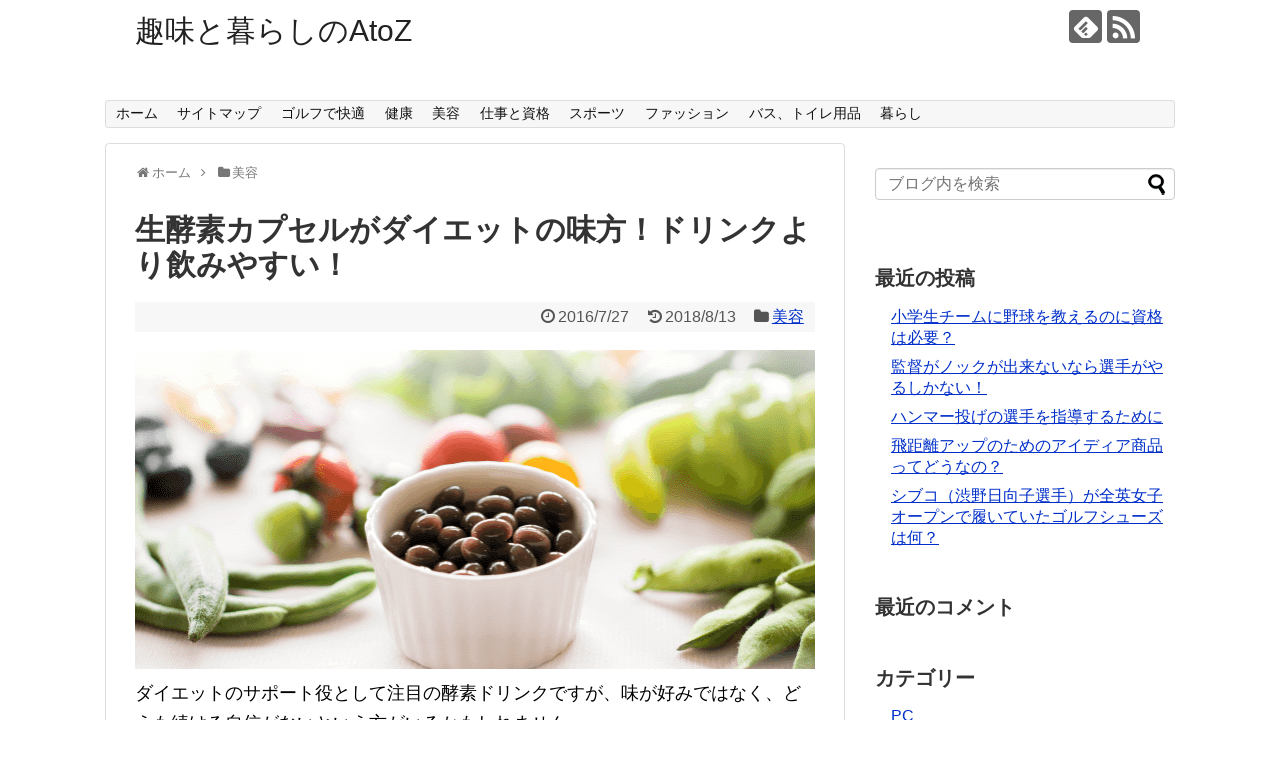

--- FILE ---
content_type: text/html; charset=UTF-8
request_url: https://www.oyakudachisunday.com/namakouso
body_size: 16632
content:
<!DOCTYPE html>
<html lang="ja">
<head>
<meta name="google-site-verification" content="GNnTN-tFSZ4KK8zKuMW5ofB1Ec2CrPV7aXbmDfcjxQk" />
<meta charset="UTF-8">
  <meta name="viewport" content="width=1280, maximum-scale=1, user-scalable=yes">
<link rel="alternate" type="application/rss+xml" title="趣味と暮らしのAtoZ RSS Feed" href="https://www.oyakudachisunday.com/feed" />
<link rel="pingback" href="https://www.oyakudachisunday.com/xmlrpc.php" />
<meta name="description" content="ダイエットのサポート役として注目の酵素ドリンクですが、味が好みではなく、どうも続ける自信がないという方がいるかもしれません。そんな方には、酵素入りのサプリメントに代える方法もあります。今回は、FABIUS（ファビウス）の「もっとすっきり生酵" />
<meta name="keywords" content="美容" />
<!-- OGP -->
<meta property="og:type" content="article">
<meta property="og:description" content="ダイエットのサポート役として注目の酵素ドリンクですが、味が好みではなく、どうも続ける自信がないという方がいるかもしれません。そんな方には、酵素入りのサプリメントに代える方法もあります。今回は、FABIUS（ファビウス）の「もっとすっきり生酵">
<meta property="og:title" content="生酵素カプセルがダイエットの味方！ドリンクより飲みやすい！">
<meta property="og:url" content="https://www.oyakudachisunday.com/namakouso">
<meta property="og:image" content="https://www.oyakudachisunday.com/wp-content/uploads/2017/11/namakouso-e1511942658228.png">
<meta property="og:site_name" content="趣味と暮らしのAtoZ">
<meta property="og:locale" content="ja_JP">
<!-- /OGP -->
<!-- Twitter Card -->
<meta name="twitter:card" content="summary">
<meta name="twitter:description" content="ダイエットのサポート役として注目の酵素ドリンクですが、味が好みではなく、どうも続ける自信がないという方がいるかもしれません。そんな方には、酵素入りのサプリメントに代える方法もあります。今回は、FABIUS（ファビウス）の「もっとすっきり生酵">
<meta name="twitter:title" content="生酵素カプセルがダイエットの味方！ドリンクより飲みやすい！">
<meta name="twitter:url" content="https://www.oyakudachisunday.com/namakouso">
<meta name="twitter:image" content="https://www.oyakudachisunday.com/wp-content/uploads/2017/11/namakouso-e1511942658228.png">
<meta name="twitter:domain" content="www.oyakudachisunday.com">
<!-- /Twitter Card -->



<script type="text/javascript" language="javascript">
    var vc_pid = "885727575";
</script><script type="text/javascript" src="//aml.valuecommerce.com/vcdal.js" async></script><title>生酵素カプセルがダイエットの味方！ドリンクより飲みやすい！</title>
<meta name='robots' content='max-image-preview:large' />
<script type="text/javascript" id="wpp-js" src="https://www.oyakudachisunday.com/wp-content/plugins/wordpress-popular-posts/assets/js/wpp.min.js?ver=7.1.0" data-sampling="0" data-sampling-rate="100" data-api-url="https://www.oyakudachisunday.com/wp-json/wordpress-popular-posts" data-post-id="126" data-token="898e629cfe" data-lang="0" data-debug="0"></script>
<link rel="alternate" type="application/rss+xml" title="趣味と暮らしのAtoZ &raquo; フィード" href="https://www.oyakudachisunday.com/feed" />
<link rel="alternate" type="application/rss+xml" title="趣味と暮らしのAtoZ &raquo; コメントフィード" href="https://www.oyakudachisunday.com/comments/feed" />
<link rel="alternate" type="application/rss+xml" title="趣味と暮らしのAtoZ &raquo; 生酵素カプセルがダイエットの味方！ドリンクより飲みやすい！ のコメントのフィード" href="https://www.oyakudachisunday.com/namakouso/feed" />
<script type="text/javascript">
/* <![CDATA[ */
window._wpemojiSettings = {"baseUrl":"https:\/\/s.w.org\/images\/core\/emoji\/15.0.3\/72x72\/","ext":".png","svgUrl":"https:\/\/s.w.org\/images\/core\/emoji\/15.0.3\/svg\/","svgExt":".svg","source":{"concatemoji":"https:\/\/www.oyakudachisunday.com\/wp-includes\/js\/wp-emoji-release.min.js?ver=6.6.4"}};
/*! This file is auto-generated */
!function(i,n){var o,s,e;function c(e){try{var t={supportTests:e,timestamp:(new Date).valueOf()};sessionStorage.setItem(o,JSON.stringify(t))}catch(e){}}function p(e,t,n){e.clearRect(0,0,e.canvas.width,e.canvas.height),e.fillText(t,0,0);var t=new Uint32Array(e.getImageData(0,0,e.canvas.width,e.canvas.height).data),r=(e.clearRect(0,0,e.canvas.width,e.canvas.height),e.fillText(n,0,0),new Uint32Array(e.getImageData(0,0,e.canvas.width,e.canvas.height).data));return t.every(function(e,t){return e===r[t]})}function u(e,t,n){switch(t){case"flag":return n(e,"\ud83c\udff3\ufe0f\u200d\u26a7\ufe0f","\ud83c\udff3\ufe0f\u200b\u26a7\ufe0f")?!1:!n(e,"\ud83c\uddfa\ud83c\uddf3","\ud83c\uddfa\u200b\ud83c\uddf3")&&!n(e,"\ud83c\udff4\udb40\udc67\udb40\udc62\udb40\udc65\udb40\udc6e\udb40\udc67\udb40\udc7f","\ud83c\udff4\u200b\udb40\udc67\u200b\udb40\udc62\u200b\udb40\udc65\u200b\udb40\udc6e\u200b\udb40\udc67\u200b\udb40\udc7f");case"emoji":return!n(e,"\ud83d\udc26\u200d\u2b1b","\ud83d\udc26\u200b\u2b1b")}return!1}function f(e,t,n){var r="undefined"!=typeof WorkerGlobalScope&&self instanceof WorkerGlobalScope?new OffscreenCanvas(300,150):i.createElement("canvas"),a=r.getContext("2d",{willReadFrequently:!0}),o=(a.textBaseline="top",a.font="600 32px Arial",{});return e.forEach(function(e){o[e]=t(a,e,n)}),o}function t(e){var t=i.createElement("script");t.src=e,t.defer=!0,i.head.appendChild(t)}"undefined"!=typeof Promise&&(o="wpEmojiSettingsSupports",s=["flag","emoji"],n.supports={everything:!0,everythingExceptFlag:!0},e=new Promise(function(e){i.addEventListener("DOMContentLoaded",e,{once:!0})}),new Promise(function(t){var n=function(){try{var e=JSON.parse(sessionStorage.getItem(o));if("object"==typeof e&&"number"==typeof e.timestamp&&(new Date).valueOf()<e.timestamp+604800&&"object"==typeof e.supportTests)return e.supportTests}catch(e){}return null}();if(!n){if("undefined"!=typeof Worker&&"undefined"!=typeof OffscreenCanvas&&"undefined"!=typeof URL&&URL.createObjectURL&&"undefined"!=typeof Blob)try{var e="postMessage("+f.toString()+"("+[JSON.stringify(s),u.toString(),p.toString()].join(",")+"));",r=new Blob([e],{type:"text/javascript"}),a=new Worker(URL.createObjectURL(r),{name:"wpTestEmojiSupports"});return void(a.onmessage=function(e){c(n=e.data),a.terminate(),t(n)})}catch(e){}c(n=f(s,u,p))}t(n)}).then(function(e){for(var t in e)n.supports[t]=e[t],n.supports.everything=n.supports.everything&&n.supports[t],"flag"!==t&&(n.supports.everythingExceptFlag=n.supports.everythingExceptFlag&&n.supports[t]);n.supports.everythingExceptFlag=n.supports.everythingExceptFlag&&!n.supports.flag,n.DOMReady=!1,n.readyCallback=function(){n.DOMReady=!0}}).then(function(){return e}).then(function(){var e;n.supports.everything||(n.readyCallback(),(e=n.source||{}).concatemoji?t(e.concatemoji):e.wpemoji&&e.twemoji&&(t(e.twemoji),t(e.wpemoji)))}))}((window,document),window._wpemojiSettings);
/* ]]> */
</script>
<link rel='stylesheet' id='simplicity-style-css' href='https://www.oyakudachisunday.com/wp-content/themes/simplicity2/style.css?ver=6.6.4&#038;fver=20200302121656' type='text/css' media='all' />
<link rel='stylesheet' id='responsive-style-css' href='https://www.oyakudachisunday.com/wp-content/themes/simplicity2/css/responsive-pc.css?ver=6.6.4&#038;fver=20200302121656' type='text/css' media='all' />
<link rel='stylesheet' id='font-awesome-style-css' href='https://www.oyakudachisunday.com/wp-content/themes/simplicity2/webfonts/css/font-awesome.min.css?ver=6.6.4&#038;fver=20200302121656' type='text/css' media='all' />
<link rel='stylesheet' id='icomoon-style-css' href='https://www.oyakudachisunday.com/wp-content/themes/simplicity2/webfonts/icomoon/style.css?ver=6.6.4&#038;fver=20200302121656' type='text/css' media='all' />
<link rel='stylesheet' id='extension-style-css' href='https://www.oyakudachisunday.com/wp-content/themes/simplicity2/css/extension.css?ver=6.6.4&#038;fver=20200302121656' type='text/css' media='all' />
<style id='extension-style-inline-css' type='text/css'>
a{color:#002fc9}.article{font-size:18px} .blog-card-wide{width:calc(100% - 40px);margin:20px}@media screen and (max-width:639px){.article br{display:block}}
</style>
<link rel='stylesheet' id='child-style-css' href='https://www.oyakudachisunday.com/wp-content/themes/simplicity2-child/style.css?ver=6.6.4&#038;fver=20160531115848' type='text/css' media='all' />
<link rel='stylesheet' id='print-style-css' href='https://www.oyakudachisunday.com/wp-content/themes/simplicity2/css/print.css?ver=6.6.4&#038;fver=20200302121656' type='text/css' media='print' />
<link rel='stylesheet' id='sns-twitter-type-style-css' href='https://www.oyakudachisunday.com/wp-content/themes/simplicity2/css/sns-twitter-type.css?ver=6.6.4&#038;fver=20200302121656' type='text/css' media='all' />
<style id='wp-emoji-styles-inline-css' type='text/css'>

	img.wp-smiley, img.emoji {
		display: inline !important;
		border: none !important;
		box-shadow: none !important;
		height: 1em !important;
		width: 1em !important;
		margin: 0 0.07em !important;
		vertical-align: -0.1em !important;
		background: none !important;
		padding: 0 !important;
	}
</style>
<link rel='stylesheet' id='wp-block-library-css' href='https://www.oyakudachisunday.com/wp-includes/css/dist/block-library/style.min.css?ver=6.6.4' type='text/css' media='all' />
<style id='classic-theme-styles-inline-css' type='text/css'>
/*! This file is auto-generated */
.wp-block-button__link{color:#fff;background-color:#32373c;border-radius:9999px;box-shadow:none;text-decoration:none;padding:calc(.667em + 2px) calc(1.333em + 2px);font-size:1.125em}.wp-block-file__button{background:#32373c;color:#fff;text-decoration:none}
</style>
<style id='global-styles-inline-css' type='text/css'>
:root{--wp--preset--aspect-ratio--square: 1;--wp--preset--aspect-ratio--4-3: 4/3;--wp--preset--aspect-ratio--3-4: 3/4;--wp--preset--aspect-ratio--3-2: 3/2;--wp--preset--aspect-ratio--2-3: 2/3;--wp--preset--aspect-ratio--16-9: 16/9;--wp--preset--aspect-ratio--9-16: 9/16;--wp--preset--color--black: #000000;--wp--preset--color--cyan-bluish-gray: #abb8c3;--wp--preset--color--white: #ffffff;--wp--preset--color--pale-pink: #f78da7;--wp--preset--color--vivid-red: #cf2e2e;--wp--preset--color--luminous-vivid-orange: #ff6900;--wp--preset--color--luminous-vivid-amber: #fcb900;--wp--preset--color--light-green-cyan: #7bdcb5;--wp--preset--color--vivid-green-cyan: #00d084;--wp--preset--color--pale-cyan-blue: #8ed1fc;--wp--preset--color--vivid-cyan-blue: #0693e3;--wp--preset--color--vivid-purple: #9b51e0;--wp--preset--gradient--vivid-cyan-blue-to-vivid-purple: linear-gradient(135deg,rgba(6,147,227,1) 0%,rgb(155,81,224) 100%);--wp--preset--gradient--light-green-cyan-to-vivid-green-cyan: linear-gradient(135deg,rgb(122,220,180) 0%,rgb(0,208,130) 100%);--wp--preset--gradient--luminous-vivid-amber-to-luminous-vivid-orange: linear-gradient(135deg,rgba(252,185,0,1) 0%,rgba(255,105,0,1) 100%);--wp--preset--gradient--luminous-vivid-orange-to-vivid-red: linear-gradient(135deg,rgba(255,105,0,1) 0%,rgb(207,46,46) 100%);--wp--preset--gradient--very-light-gray-to-cyan-bluish-gray: linear-gradient(135deg,rgb(238,238,238) 0%,rgb(169,184,195) 100%);--wp--preset--gradient--cool-to-warm-spectrum: linear-gradient(135deg,rgb(74,234,220) 0%,rgb(151,120,209) 20%,rgb(207,42,186) 40%,rgb(238,44,130) 60%,rgb(251,105,98) 80%,rgb(254,248,76) 100%);--wp--preset--gradient--blush-light-purple: linear-gradient(135deg,rgb(255,206,236) 0%,rgb(152,150,240) 100%);--wp--preset--gradient--blush-bordeaux: linear-gradient(135deg,rgb(254,205,165) 0%,rgb(254,45,45) 50%,rgb(107,0,62) 100%);--wp--preset--gradient--luminous-dusk: linear-gradient(135deg,rgb(255,203,112) 0%,rgb(199,81,192) 50%,rgb(65,88,208) 100%);--wp--preset--gradient--pale-ocean: linear-gradient(135deg,rgb(255,245,203) 0%,rgb(182,227,212) 50%,rgb(51,167,181) 100%);--wp--preset--gradient--electric-grass: linear-gradient(135deg,rgb(202,248,128) 0%,rgb(113,206,126) 100%);--wp--preset--gradient--midnight: linear-gradient(135deg,rgb(2,3,129) 0%,rgb(40,116,252) 100%);--wp--preset--font-size--small: 13px;--wp--preset--font-size--medium: 20px;--wp--preset--font-size--large: 36px;--wp--preset--font-size--x-large: 42px;--wp--preset--spacing--20: 0.44rem;--wp--preset--spacing--30: 0.67rem;--wp--preset--spacing--40: 1rem;--wp--preset--spacing--50: 1.5rem;--wp--preset--spacing--60: 2.25rem;--wp--preset--spacing--70: 3.38rem;--wp--preset--spacing--80: 5.06rem;--wp--preset--shadow--natural: 6px 6px 9px rgba(0, 0, 0, 0.2);--wp--preset--shadow--deep: 12px 12px 50px rgba(0, 0, 0, 0.4);--wp--preset--shadow--sharp: 6px 6px 0px rgba(0, 0, 0, 0.2);--wp--preset--shadow--outlined: 6px 6px 0px -3px rgba(255, 255, 255, 1), 6px 6px rgba(0, 0, 0, 1);--wp--preset--shadow--crisp: 6px 6px 0px rgba(0, 0, 0, 1);}:where(.is-layout-flex){gap: 0.5em;}:where(.is-layout-grid){gap: 0.5em;}body .is-layout-flex{display: flex;}.is-layout-flex{flex-wrap: wrap;align-items: center;}.is-layout-flex > :is(*, div){margin: 0;}body .is-layout-grid{display: grid;}.is-layout-grid > :is(*, div){margin: 0;}:where(.wp-block-columns.is-layout-flex){gap: 2em;}:where(.wp-block-columns.is-layout-grid){gap: 2em;}:where(.wp-block-post-template.is-layout-flex){gap: 1.25em;}:where(.wp-block-post-template.is-layout-grid){gap: 1.25em;}.has-black-color{color: var(--wp--preset--color--black) !important;}.has-cyan-bluish-gray-color{color: var(--wp--preset--color--cyan-bluish-gray) !important;}.has-white-color{color: var(--wp--preset--color--white) !important;}.has-pale-pink-color{color: var(--wp--preset--color--pale-pink) !important;}.has-vivid-red-color{color: var(--wp--preset--color--vivid-red) !important;}.has-luminous-vivid-orange-color{color: var(--wp--preset--color--luminous-vivid-orange) !important;}.has-luminous-vivid-amber-color{color: var(--wp--preset--color--luminous-vivid-amber) !important;}.has-light-green-cyan-color{color: var(--wp--preset--color--light-green-cyan) !important;}.has-vivid-green-cyan-color{color: var(--wp--preset--color--vivid-green-cyan) !important;}.has-pale-cyan-blue-color{color: var(--wp--preset--color--pale-cyan-blue) !important;}.has-vivid-cyan-blue-color{color: var(--wp--preset--color--vivid-cyan-blue) !important;}.has-vivid-purple-color{color: var(--wp--preset--color--vivid-purple) !important;}.has-black-background-color{background-color: var(--wp--preset--color--black) !important;}.has-cyan-bluish-gray-background-color{background-color: var(--wp--preset--color--cyan-bluish-gray) !important;}.has-white-background-color{background-color: var(--wp--preset--color--white) !important;}.has-pale-pink-background-color{background-color: var(--wp--preset--color--pale-pink) !important;}.has-vivid-red-background-color{background-color: var(--wp--preset--color--vivid-red) !important;}.has-luminous-vivid-orange-background-color{background-color: var(--wp--preset--color--luminous-vivid-orange) !important;}.has-luminous-vivid-amber-background-color{background-color: var(--wp--preset--color--luminous-vivid-amber) !important;}.has-light-green-cyan-background-color{background-color: var(--wp--preset--color--light-green-cyan) !important;}.has-vivid-green-cyan-background-color{background-color: var(--wp--preset--color--vivid-green-cyan) !important;}.has-pale-cyan-blue-background-color{background-color: var(--wp--preset--color--pale-cyan-blue) !important;}.has-vivid-cyan-blue-background-color{background-color: var(--wp--preset--color--vivid-cyan-blue) !important;}.has-vivid-purple-background-color{background-color: var(--wp--preset--color--vivid-purple) !important;}.has-black-border-color{border-color: var(--wp--preset--color--black) !important;}.has-cyan-bluish-gray-border-color{border-color: var(--wp--preset--color--cyan-bluish-gray) !important;}.has-white-border-color{border-color: var(--wp--preset--color--white) !important;}.has-pale-pink-border-color{border-color: var(--wp--preset--color--pale-pink) !important;}.has-vivid-red-border-color{border-color: var(--wp--preset--color--vivid-red) !important;}.has-luminous-vivid-orange-border-color{border-color: var(--wp--preset--color--luminous-vivid-orange) !important;}.has-luminous-vivid-amber-border-color{border-color: var(--wp--preset--color--luminous-vivid-amber) !important;}.has-light-green-cyan-border-color{border-color: var(--wp--preset--color--light-green-cyan) !important;}.has-vivid-green-cyan-border-color{border-color: var(--wp--preset--color--vivid-green-cyan) !important;}.has-pale-cyan-blue-border-color{border-color: var(--wp--preset--color--pale-cyan-blue) !important;}.has-vivid-cyan-blue-border-color{border-color: var(--wp--preset--color--vivid-cyan-blue) !important;}.has-vivid-purple-border-color{border-color: var(--wp--preset--color--vivid-purple) !important;}.has-vivid-cyan-blue-to-vivid-purple-gradient-background{background: var(--wp--preset--gradient--vivid-cyan-blue-to-vivid-purple) !important;}.has-light-green-cyan-to-vivid-green-cyan-gradient-background{background: var(--wp--preset--gradient--light-green-cyan-to-vivid-green-cyan) !important;}.has-luminous-vivid-amber-to-luminous-vivid-orange-gradient-background{background: var(--wp--preset--gradient--luminous-vivid-amber-to-luminous-vivid-orange) !important;}.has-luminous-vivid-orange-to-vivid-red-gradient-background{background: var(--wp--preset--gradient--luminous-vivid-orange-to-vivid-red) !important;}.has-very-light-gray-to-cyan-bluish-gray-gradient-background{background: var(--wp--preset--gradient--very-light-gray-to-cyan-bluish-gray) !important;}.has-cool-to-warm-spectrum-gradient-background{background: var(--wp--preset--gradient--cool-to-warm-spectrum) !important;}.has-blush-light-purple-gradient-background{background: var(--wp--preset--gradient--blush-light-purple) !important;}.has-blush-bordeaux-gradient-background{background: var(--wp--preset--gradient--blush-bordeaux) !important;}.has-luminous-dusk-gradient-background{background: var(--wp--preset--gradient--luminous-dusk) !important;}.has-pale-ocean-gradient-background{background: var(--wp--preset--gradient--pale-ocean) !important;}.has-electric-grass-gradient-background{background: var(--wp--preset--gradient--electric-grass) !important;}.has-midnight-gradient-background{background: var(--wp--preset--gradient--midnight) !important;}.has-small-font-size{font-size: var(--wp--preset--font-size--small) !important;}.has-medium-font-size{font-size: var(--wp--preset--font-size--medium) !important;}.has-large-font-size{font-size: var(--wp--preset--font-size--large) !important;}.has-x-large-font-size{font-size: var(--wp--preset--font-size--x-large) !important;}
:where(.wp-block-post-template.is-layout-flex){gap: 1.25em;}:where(.wp-block-post-template.is-layout-grid){gap: 1.25em;}
:where(.wp-block-columns.is-layout-flex){gap: 2em;}:where(.wp-block-columns.is-layout-grid){gap: 2em;}
:root :where(.wp-block-pullquote){font-size: 1.5em;line-height: 1.6;}
</style>
<link rel='stylesheet' id='toc-screen-css' href='https://www.oyakudachisunday.com/wp-content/plugins/table-of-contents-plus/screen.min.css?ver=2408&#038;fver=20241006120456' type='text/css' media='all' />
<link rel='stylesheet' id='wordpress-popular-posts-css-css' href='https://www.oyakudachisunday.com/wp-content/plugins/wordpress-popular-posts/assets/css/wpp.css?ver=7.1.0&#038;fver=20241006120457' type='text/css' media='all' />
<script type="text/javascript" src="https://www.oyakudachisunday.com/wp-includes/js/jquery/jquery.min.js?ver=3.7.1" id="jquery-core-js"></script>
<script type="text/javascript" src="https://www.oyakudachisunday.com/wp-includes/js/jquery/jquery-migrate.min.js?ver=3.4.1" id="jquery-migrate-js"></script>
<link rel="canonical" href="https://www.oyakudachisunday.com/namakouso" />
<link rel='shortlink' href='https://www.oyakudachisunday.com/?p=126' />
<link rel="alternate" title="oEmbed (JSON)" type="application/json+oembed" href="https://www.oyakudachisunday.com/wp-json/oembed/1.0/embed?url=https%3A%2F%2Fwww.oyakudachisunday.com%2Fnamakouso" />
<link rel="alternate" title="oEmbed (XML)" type="text/xml+oembed" href="https://www.oyakudachisunday.com/wp-json/oembed/1.0/embed?url=https%3A%2F%2Fwww.oyakudachisunday.com%2Fnamakouso&#038;format=xml" />
            <style id="wpp-loading-animation-styles">@-webkit-keyframes bgslide{from{background-position-x:0}to{background-position-x:-200%}}@keyframes bgslide{from{background-position-x:0}to{background-position-x:-200%}}.wpp-widget-block-placeholder,.wpp-shortcode-placeholder{margin:0 auto;width:60px;height:3px;background:#dd3737;background:linear-gradient(90deg,#dd3737 0%,#571313 10%,#dd3737 100%);background-size:200% auto;border-radius:3px;-webkit-animation:bgslide 1s infinite linear;animation:bgslide 1s infinite linear}</style>
            <style type="text/css">.recentcomments a{display:inline !important;padding:0 !important;margin:0 !important;}</style><!-- Google Analytics -->
<script>
  (function(i,s,o,g,r,a,m){i['GoogleAnalyticsObject']=r;i[r]=i[r]||function(){
  (i[r].q=i[r].q||[]).push(arguments)},i[r].l=1*new Date();a=s.createElement(o),
  m=s.getElementsByTagName(o)[0];a.async=1;a.src=g;m.parentNode.insertBefore(a,m)
  })(window,document,'script','//www.google-analytics.com/analytics.js','ga');

  ga('create', 'UA-56550642-13', 'auto');
    ga('require', 'displayfeatures');
    ga('send', 'pageview');
</script>
<!-- /Google Analytics -->
		<style type="text/css" id="wp-custom-css">
			/* リストの行間調整 */
.article li {
    margin-top: 0.5em;
    margin-bottom: 0.5em;
}

/*=================================================================================
 カエレバ・ヨメレバ・トマレバ
=================================================================================*/
 
.cstmreba {
 width:98%;
 height:auto;
 margin:36px auto;
 font-family:'Lucida Grande','Hiragino Kaku Gothic ProN',Helvetica, Meiryo, sans-serif;
 line-height: 1.5;
 word-wrap: break-word;
 box-sizing: border-box;
 display: block;
}
.cstmreba a {
 transition: 0.8s ;
 color:#285EFF; /* テキストリンクカラー */
}
.cstmreba a:hover {
 color:#FFCA28; /* テキストリンクカラー(マウスオーバー時) */
}
.cstmreba .booklink-box,
.cstmreba .kaerebalink-box,
.cstmreba .tomarebalink-box {
 width: 100%;
 background-color: #fafafa; /* 全体の背景カラー */
 overflow: hidden;
 border-radius: 0px;
 box-sizing: border-box;
 padding: 12px 8px;
 box-shadow: 0px 2px 5px 0 rgba(0,0,0,.26);
}
/* サムネイル画像ボックス */
.cstmreba .booklink-image,
.cstmreba .kaerebalink-image,
.cstmreba .tomarebalink-image {
 width:150px;
 float:left;
 margin:0 14px 0 0;
 text-align: center;
 background: #fff;
}
.cstmreba .booklink-image a,
.cstmreba .kaerebalink-image a,
.cstmreba .tomarebalink-image a {
 width:100%;
 display:block;
}
.cstmreba .booklink-image a img,
.cstmreba .kaerebalink-image a img,
.cstmreba .tomarebalink-image a img {
 margin:0 ;
 padding: 0;
 text-align:center;
 background: #fff;
}
.cstmreba .booklink-info,.cstmreba .kaerebalink-info,.cstmreba .tomarebalink-info {
 overflow:hidden;
 line-height:170%;
 color: #333;
}
/* infoボックス内リンク下線非表示 */
.cstmreba .booklink-info a,
.cstmreba .kaerebalink-info a,
.cstmreba .tomarebalink-info a {
 text-decoration: none;
}
/* 作品・商品・ホテル名 リンク */
.cstmreba .booklink-name>a,
.cstmreba .kaerebalink-name>a,
.cstmreba .tomarebalink-name>a {
 border-bottom: 1px solid ;
 font-size:16px;
}
/* タイトル下にPタグ自動挿入された際の余白を小さく */
.cstmreba .kaerebalink-name p,
.cstmreba .booklink-name p,
.cstmreba .tomarebalink-name p {
    margin: 0;
}
/* powered by */
.cstmreba .booklink-powered-date,
.cstmreba .kaerebalink-powered-date,
.cstmreba .tomarebalink-powered-date {
 font-size:10px;
 line-height:150%;
}
.cstmreba .booklink-powered-date a,
.cstmreba .kaerebalink-powered-date a,
.cstmreba .tomarebalink-powered-date a {
 color:#333;
 border-bottom: none ;
}
.cstmreba .booklink-powered-date a:hover,
.cstmreba .kaerebalink-powered-date a:hover,
.cstmreba .tomarebalink-powered-date a:hover {
 color:#333;
 border-bottom: 1px solid #333 ;
}
/* 著者・住所 */
.cstmreba .booklink-detail,.cstmreba .kaerebalink-detail,.cstmreba .tomarebalink-address {
 font-size:12px;
}
.cstmreba .kaerebalink-link1 div img,.cstmreba .booklink-link2 div img,.cstmreba .tomarebalink-link1 div img {
 display:none !important;
}
.cstmreba .kaerebalink-link1, .cstmreba .booklink-link2,.cstmreba .tomarebalink-link1 {
 display: inline-block;
 width: 100%;
 margin-top: 5px;
}
.cstmreba .booklink-link2>div,
.cstmreba .kaerebalink-link1>div,
.cstmreba .tomarebalink-link1>div {
 float:left;
 width:24%;
 min-width:128px;
 margin:0.5%;
}
/***** ボタンデザインここから ******/
.cstmreba .booklink-link2 a,
.cstmreba .kaerebalink-link1 a,
.cstmreba .tomarebalink-link1 a {
 width: 100%;
 display: inline-block;
 text-align: center;
 box-sizing: border-box;
 margin: 1px 0;
 padding:3% 0.5%;
 border-radius: 8px;
 font-size: 13px;
 font-weight: bold;
 line-height: 180%;
 color: #fff;
 box-shadow: 0px 2px 4px 0 rgba(0,0,0,.26);
}
/* トマレバ */
.cstmreba .tomarebalink-link1 .shoplinkrakuten a {background: #76ae25; border: 2px solid #76ae25; }/* 楽天トラベル */
.cstmreba .tomarebalink-link1 .shoplinkjalan a { background: #ff7a15; border: 2px solid #ff7a15;}/* じゃらん */
.cstmreba .tomarebalink-link1 .shoplinkjtb a { background: #c81528; border: 2px solid #c81528;}/* JTB */
.cstmreba .tomarebalink-link1 .shoplinkknt a { background: #0b499d; border: 2px solid #0b499d;}/* KNT */
.cstmreba .tomarebalink-link1 .shoplinkikyu a { background: #bf9500; border: 2px solid #bf9500;}/* 一休 */
.cstmreba .tomarebalink-link1 .shoplinkrurubu a { background: #000066; border: 2px solid #000066;}/* るるぶ */
.cstmreba .tomarebalink-link1 .shoplinkyahoo a { background: #ff0033; border: 2px solid #ff0033;}/* Yahoo!トラベル */
.cstmreba .tomarebalink-link1 .shoplinkhis a { background: #004bb0; border: 2px solid #004bb0;}/*** HIS ***/
/* カエレバ */
.cstmreba .kaerebalink-link1 .shoplinkyahoo a {background:#ff0033; border:2px solid #ff0033; letter-spacing:normal;} /* Yahoo!ショッピング */
.cstmreba .kaerebalink-link1 .shoplinkbellemaison a { background:#84be24 ; border: 2px solid #84be24;} /* ベルメゾン */
.cstmreba .kaerebalink-link1 .shoplinkcecile a { background:#8d124b; border: 2px solid #8d124b;} /* セシール */
.cstmreba .kaerebalink-link1 .shoplinkkakakucom a {background:#314995; border: 2px solid #314995;} /* 価格コム */
/* ヨメレバ */
.cstmreba .booklink-link2 .shoplinkkindle a { background:#007dcd; border: 2px solid #007dcd;} /* Kindle */
.cstmreba .booklink-link2 .shoplinkrakukobo a { background:#bf0000; border: 2px solid #bf0000;} /* 楽天kobo */
.cstmreba .booklink-link2  .shoplinkbk1 a { background:#0085cd; border: 2px solid #0085cd;} /* honto */
.cstmreba .booklink-link2 .shoplinkehon a { background:#2a2c6d; border: 2px solid #2a2c6d;} /* ehon */
.cstmreba .booklink-link2 .shoplinkkino a { background:#003e92; border: 2px solid #003e92;} /* 紀伊國屋書店 */
.cstmreba .booklink-link2 .shoplinktoshokan a { background:#333333; border: 2px solid #333333;} /* 図書館 */
.cstmreba .booklink-link2 
.shoplinkebj a { background:#333333; border: 2px solid #333333;}  /* ebookjapan */
/* カエレバ・ヨメレバ共通 */
.cstmreba .kaerebalink-link1 .shoplinkamazon a,
.cstmreba .booklink-link2 .shoplinkamazon a {
 background:#FF9901;
 border: 2px solid #ff9901;
} /* Amazon */
.cstmreba .kaerebalink-link1 .shoplinkrakuten a,
.cstmreba .booklink-link2 .shoplinkrakuten a {
 background: #bf0000;
 border: 2px solid #bf0000;
} /* 楽天 */
.cstmreba .kaerebalink-link1 .shoplinkseven a,
.cstmreba .booklink-link2 .shoplinkseven a {
 background:#225496;
 border: 2px solid #225496;
} /* 7net */

/****** ボタンカラー ここまで *****/
 
/***** ボタンデザイン　マウスオーバー時ここから *****/
.cstmreba .booklink-link2 a:hover,
.cstmreba .kaerebalink-link1 a:hover,
.cstmreba .tomarebalink-link1 a:hover {
 background: #fff;
}
/* トマレバ */
.cstmreba .tomarebalink-link1 .shoplinkrakuten a:hover { color: #76ae25; }/* 楽天トラベル */
.cstmreba .tomarebalink-link1 .shoplinkjalan a:hover { color: #ff7a15; }/* じゃらん */
.cstmreba .tomarebalink-link1 .shoplinkjtb a:hover { color: #c81528; }/* JTB */
.cstmreba .tomarebalink-link1 .shoplinkknt a:hover { color: #0b499d; }/* KNT */
.cstmreba .tomarebalink-link1 .shoplinkikyu a:hover { color: #bf9500; }/* 一休 */
.cstmreba .tomarebalink-link1 .shoplinkrurubu a:hover { color: #000066; }/* るるぶ */
.cstmreba .tomarebalink-link1 .shoplinkyahoo a:hover { color: #ff0033; }/* Yahoo!トラベル */
.cstmreba .tomarebalink-link1 .shoplinkhis a:hover { color: #004bb0; }/*** HIS ***/
/* カエレバ */
.cstmreba .kaerebalink-link1 .shoplinkyahoo a:hover {color:#ff0033;} /* Yahoo!ショッピング */
.cstmreba .kaerebalink-link1 .shoplinkbellemaison a:hover { color:#84be24 ; } /* ベルメゾン */
.cstmreba .kaerebalink-link1 .shoplinkcecile a:hover { color:#8d124b; } /* セシール */
.cstmreba .kaerebalink-link1 .shoplinkkakakucom a:hover {color:#314995;} /* 価格コム */
/* ヨメレバ */
.cstmreba .booklink-link2 .shoplinkkindle a:hover { color:#007dcd;} /* Kindle */
.cstmreba .booklink-link2 .shoplinkrakukobo a:hover { color:#bf0000; } /* 楽天kobo */
.cstmreba .booklink-link2 .shoplinkbk1 a:hover { color:#0085cd; } /* honto */
.cstmreba .booklink-link2 .shoplinkehon a:hover { color:#2a2c6d; } /* ehon */
.cstmreba .booklink-link2 .shoplinkkino a:hover { color:#003e92; } /* 紀伊國屋書店 */
.cstmreba .booklink-link2 .shoplinktoshokan a:hover { color:#333333; } /* 図書館 */
.cstmreba .booklink-link2 
.shoplinkebj a:hover { color:#333333; } /* ebookjapan */
/* カエレバ・ヨメレバ共通 */
.cstmreba .kaerebalink-link1 .shoplinkamazon a:hover,
.cstmreba .booklink-link2 .shoplinkamazon a:hover {
 color:#FF9901; } /* Amazon */
.cstmreba .kaerebalink-link1 .shoplinkrakuten a:hover,
.cstmreba .booklink-link2 .shoplinkrakuten a:hover {
 color: #bf0000; } /* 楽天 */
.cstmreba .kaerebalink-link1 .shoplinkseven a:hover,
.cstmreba .booklink-link2 .shoplinkseven a:hover {
 color:#225496;} /* 7net */
/***** ボタンデザイン　マウスオーバー時ここまで *****/
.cstmreba .booklink-footer {
 clear:both;
}
 
/*****  解像度768px以下のスタイル *****/
@media screen and (max-width:768px){
 .cstmreba .booklink-image,
 .cstmreba .kaerebalink-image,
 .cstmreba .tomarebalink-image {
 width:100%;
 float:none;
 }
 .cstmreba .booklink-link2>div,
 .cstmreba .kaerebalink-link1>div,
 .cstmreba .tomarebalink-link1>div {
 width: 32.33%;
 margin: 0.5%;
 }
 .cstmreba .booklink-info,
 .cstmreba .kaerebalink-info,
 .cstmreba .tomarebalink-info {
   text-align:center;
   padding-bottom: 1px;
 }
}
 
/*****  解像度480px以下のスタイル *****/
@media screen and (max-width:480px){
 .cstmreba .booklink-link2>div,
 .cstmreba .kaerebalink-link1>div,
 .cstmreba .tomarebalink-link1>div {
 width: 49%;
 margin: 0.5%;
 }
}		</style>
		</head>
  <body class="post-template-default single single-post postid-126 single-format-standard categoryid-9" itemscope itemtype="https://schema.org/WebPage">
    <div id="container">

      <!-- header -->
      <header itemscope itemtype="https://schema.org/WPHeader">
        <div id="header" class="clearfix">
          <div id="header-in">

                        <div id="h-top">
              <!-- モバイルメニュー表示用のボタン -->
<div id="mobile-menu">
  <a id="mobile-menu-toggle" href="#"><span class="fa fa-bars fa-2x"></span></a>
</div>

              <div class="alignleft top-title-catchphrase">
                <!-- サイトのタイトル -->
<p id="site-title" itemscope itemtype="https://schema.org/Organization">
  <a href="https://www.oyakudachisunday.com/">趣味と暮らしのAtoZ</a></p>
<!-- サイトの概要 -->
<p id="site-description">
  </p>
              </div>

              <div class="alignright top-sns-follows">
                                <!-- SNSページ -->
<div class="sns-pages">
<p class="sns-follow-msg">フォローする</p>
<ul class="snsp">
<li class="feedly-page"><a href="//feedly.com/i/discover/sources/search/feed/https%3A%2F%2Fwww.oyakudachisunday.com" target="blank" title="feedlyで更新情報を購読" rel="nofollow"><span class="icon-feedly-logo"></span></a></li><li class="rss-page"><a href="https://www.oyakudachisunday.com/feed" target="_blank" title="RSSで更新情報をフォロー" rel="nofollow"><span class="icon-rss-logo"></span></a></li>  </ul>
</div>
                              </div>

            </div><!-- /#h-top -->
          </div><!-- /#header-in -->
        </div><!-- /#header -->
      </header>

      <!-- Navigation -->
<nav itemscope itemtype="https://schema.org/SiteNavigationElement">
  <div id="navi">
      	<div id="navi-in">
      <div class="menu-%e3%82%b5%e3%82%a4%e3%83%88%e3%83%9e%e3%83%83%e3%83%97-container"><ul id="menu-%e3%82%b5%e3%82%a4%e3%83%88%e3%83%9e%e3%83%83%e3%83%97" class="menu"><li id="menu-item-907" class="menu-item menu-item-type-custom menu-item-object-custom menu-item-home menu-item-907"><a href="https://www.oyakudachisunday.com/">ホーム</a></li>
<li id="menu-item-908" class="menu-item menu-item-type-post_type menu-item-object-page menu-item-908"><a href="https://www.oyakudachisunday.com/sitee-map">サイトマップ</a></li>
<li id="menu-item-909" class="menu-item menu-item-type-taxonomy menu-item-object-category menu-item-909"><a href="https://www.oyakudachisunday.com/category/golf">ゴルフで快適</a></li>
<li id="menu-item-910" class="menu-item menu-item-type-taxonomy menu-item-object-category menu-item-910"><a href="https://www.oyakudachisunday.com/category/health">健康</a></li>
<li id="menu-item-911" class="menu-item menu-item-type-taxonomy menu-item-object-category current-post-ancestor current-menu-parent current-post-parent menu-item-911"><a href="https://www.oyakudachisunday.com/category/beauty">美容</a></li>
<li id="menu-item-912" class="menu-item menu-item-type-taxonomy menu-item-object-category menu-item-912"><a href="https://www.oyakudachisunday.com/category/work">仕事と資格</a></li>
<li id="menu-item-913" class="menu-item menu-item-type-taxonomy menu-item-object-category menu-item-913"><a href="https://www.oyakudachisunday.com/category/sports">スポーツ</a></li>
<li id="menu-item-914" class="menu-item menu-item-type-taxonomy menu-item-object-category menu-item-914"><a href="https://www.oyakudachisunday.com/category/fashion">ファッション</a></li>
<li id="menu-item-915" class="menu-item menu-item-type-taxonomy menu-item-object-category menu-item-915"><a href="https://www.oyakudachisunday.com/category/bathroom">バス、トイレ用品</a></li>
<li id="menu-item-916" class="menu-item menu-item-type-taxonomy menu-item-object-category menu-item-916"><a href="https://www.oyakudachisunday.com/category/life">暮らし</a></li>
</ul></div>    </div><!-- /#navi-in -->
  </div><!-- /#navi -->
</nav>
<!-- /Navigation -->
      <!-- 本体部分 -->
      <div id="body">
        <div id="body-in" class="cf">

          
          <!-- main -->
          <main itemscope itemprop="mainContentOfPage">
            <div id="main" itemscope itemtype="https://schema.org/Blog">
  
  <div id="breadcrumb" class="breadcrumb breadcrumb-categor" itemscope itemtype="https://schema.org/BreadcrumbList"><div class="breadcrumb-home" itemscope itemtype="https://schema.org/ListItem" itemprop="itemListElement"><span class="fa fa-home fa-fw" aria-hidden="true"></span><a href="https://www.oyakudachisunday.com" itemprop="item"><span itemprop="name">ホーム</span></a><meta itemprop="position" content="1" /><span class="sp"><span class="fa fa-angle-right" aria-hidden="true"></span></span></div><div class="breadcrumb-item" itemscope itemtype="https://schema.org/ListItem" itemprop="itemListElement"><span class="fa fa-folder fa-fw" aria-hidden="true"></span><a href="https://www.oyakudachisunday.com/category/beauty" itemprop="item"><span itemprop="name">美容</span></a><meta itemprop="position" content="2" /></div></div><!-- /#breadcrumb -->  <div id="post-126" class="post-126 post type-post status-publish format-standard has-post-thumbnail hentry category-beauty">
  <article class="article">
  
  
  <header>
    <h1 class="entry-title">生酵素カプセルがダイエットの味方！ドリンクより飲みやすい！</h1>


    
    <p class="post-meta">
            <span class="post-date"><span class="fa fa-clock-o fa-fw"></span><time class="entry-date date published" datetime="2016-07-27T23:18:06+09:00">2016/7/27</time></span>
        <span class="post-update"><span class="fa fa-history fa-fw"></span><span class="entry-date date updated">2018/8/13</span></span>
  
      <span class="category"><span class="fa fa-folder fa-fw"></span><a href="https://www.oyakudachisunday.com/category/beauty" rel="category tag">美容</a></span>

      
      
      
      
      
    </p>

    
    
    
      </header>

  
  <div id="the-content" class="entry-content">
  <p><img fetchpriority="high" decoding="async" class="alignnone size-full wp-image-519" src="https://www.oyakudachisunday.com/wp-content/uploads/2017/11/namakouso2-e1511942689129.png" alt="" width="681" height="319" srcset="https://www.oyakudachisunday.com/wp-content/uploads/2017/11/namakouso2-e1511942689129.png 681w, https://www.oyakudachisunday.com/wp-content/uploads/2017/11/namakouso2-e1511942689129-300x141.png 300w, https://www.oyakudachisunday.com/wp-content/uploads/2017/11/namakouso2-e1511942689129-320x150.png 320w" sizes="(max-width: 681px) 100vw, 681px" />ダイエットのサポート役として注目の酵素ドリンクですが、味が好みではなく、どうも続ける自信がないという方がいるかもしれません。</p>
<p>そんな方には、<span class="red"><strong>酵素入りのサプリメント</strong></span>に代える方法もあります。</p>
<p>今回は、FABIUS（ファビウス）の<span style="font-size: 24px;">「もっとすっきり生酵素」</span>を検証します。</p>
<h2>酵素ドリンクは効果が有るけれど、味が苦手という方に</h2>
<p>酵素ドリンクの場合、炭酸水で割ってみたり、ジュースや豆乳に混ぜてみたりと、飽きないように工夫して、なんとか続けようと工夫が必要です。</p>
<p>酵素ドリンクは美味しくて飲むという目的で製造されたものではありませんから、いくら味を飲みやすく工夫をしても、どうしても無理があるというものです。</p>
<p>ダイエットのためならと、今ひとつ味が好きになれない酵素ドリンクを毎日頑張って飲み続けるのも、ストイックなあなたなら「私は今ダイエットを実行中だ！」という気持ちになるかもしれません。</p>
<p>しかし、まずい思いは仕事だけで十分、</p>
<p>他のことはなるべく<span style="font-size: 24px;">楽に無理しないで生きていたい</span>と考える方には、</p>
<p><span style="font-size: 24px;">カプセルに入った酵素</span>なら、</p>
<p>ただ水でさっと飲むだけで済むので、面倒くさがりのあなたには比較的続けやすいでしょう。</p>
<p>おまけにカプセルタイプは<span style="font-size: 24px;">生の酵素</span>が入っています。</p>
<h2>液体のドリンクタイプは加熱して製品化されています</h2>
<p>瓶に入った酵素ドリンクは、食品衛生法で加熱処理（65度で10分程度の殺菌）をすることが定められています。</p>
<p>加熱殺菌することで、酵素によるダイエット効果がなくなるということではありませんが、<span class="red" style="font-size: 24px;">カプセルタイプなら生の酵素を摂れる</span>という利点もあります。</p>
<p>せっかく購入してダイエットするなら、成分が効果的な状態で含まれているものにしなければもったいない話です。</p>
<h2>バッグに入れて持ち歩けるので、外出先でも手軽に飲める</h2>
<p>瓶入りの酵素ドリンクでは、小瓶に入れて外出先に持ち歩くのはちょっと面倒臭いし手間もかかってしまいます。</p>
<p>満員の通勤電車での通勤で毎日ドリンクを水筒に入れて持ち歩くのは、結構手間のかかる作業です。</p>
<p>手荷物が重くなって逆にダイエットには効果があるかもしれませんが…。</p>
<p>会社の冷蔵庫に酵素ドリンクを入れておくこともできるかもしれませんが、会社の同僚に見つかって「あら！ダイエット用の酵素ドリンクね！」</p>
<p>なんて、ちゃちゃを入れられることにもなりかねません。</p>
<p>サプリメントタイプなら、バッグに入れてもかさばらず、仕事の合間のちょっとした時間にさっと取ることができるので、忙しくてスケジュール通りに摂れないということが起きにくくなるでしょう。</p>
<h2>ドリンクタイプもサプリメントも飲んだだけでは効果はでません</h2>
<p>酵素ドリンクもカプセルタイプの酵素も、あくまでもダイエットをサポートするためのもので、ただ摂取しただけではほとんど効果はないと私は思います。</p>
<p><span class="bold marker">酵素ドリンクのサイトでも、ドリンクやサプリメントを摂ると同時に必ず、食事指導や運動方法の指導しています。</span></p>
<p>これは暗に、「酵素を摂取しただけでは痩せることはありませんよ」と言っているのです。</p>
<p>運動や食事の方法に気をつかって、それにプラス、酵素を摂取しても結果として現れるまで２ヶ月、３ヶ月と時間が掛かるのです。急速なダイエットは体に良くないことはもちろん、リバウンドの危険性もあります。</p>
<p><span class="red">FABIUS（ファビウス）の「もっとすっきり生酵素」</span>の公式サイトには、酵素を摂ることのほかに、運動を奨励するようなことは書いてありませんが、このカプセル酵素を飲んだとしても、運動や食事に気を使うことはダイエットをする上では必要になってきます。</p>
<h2>酵素以外に入っている効果のある成分にも注目</h2>
<p>ダイエットサプリやドリンクを選ぶ上で、話題になっている「酵素」にばかり注目がいきがちですが、酵素に匹敵するダイエット効果や健康増進効果のある成分が一緒に摂取できれば、なお効果的です。</p>
<p>酵素ドリンクやカプセルの酵素を選ぶ際は、酵素以外の成分も、見比べながら製品を選ぶと良いでしょう。</p>
<p>&ensp;</p>
<p><img decoding="async" class="alignnone size-full wp-image-518" src="https://www.oyakudachisunday.com/wp-content/uploads/2017/11/namakouso-e1511942658228.png" alt="" width="534" height="487" srcset="https://www.oyakudachisunday.com/wp-content/uploads/2017/11/namakouso-e1511942658228.png 534w, https://www.oyakudachisunday.com/wp-content/uploads/2017/11/namakouso-e1511942658228-300x274.png 300w, https://www.oyakudachisunday.com/wp-content/uploads/2017/11/namakouso-e1511942658228-320x292.png 320w" sizes="(max-width: 534px) 100vw, 534px" /></p>
<p>&ensp;</p>
<p><span class="bold-red" style="font-size: 24px;">『もっとすっきり生酵素』</span>は、</p>
<p><b>国内産で安心の素材</b></p>
<ul>
<li><b>野菜</b></li>
<li><b>くだもの</b></li>
<li><b>キノコ類</b></li>
<li><b>穀類</b></li>
</ul>
<p>を、時間をかけて自然発酵させた生の酵素が入ったカプセルです。</p>
<p>&ensp;</p>
<p><b>世界中からセレクトした９種類のスーパーフードも入っています。</b></p>
<ul>
<li><b>マカ</b></li>
<li><b>アマランサス</b></li>
<li><b>キヌア</b></li>
<li><b>クコの実</b></li>
<li><b>チアシード</b></li>
<li><b>バオバブの実</b></li>
<li><b>麻の実</b></li>
<li><b>カムカム<br />
</b></li>
</ul>
<p>必須栄養素や健康成分を配合してありますので、ダイエット実行時の栄養不足などを補うことにも気を配っています。</p>
<p>&ensp;</p>
<p>▼『もっとすっきり生酵素』の詳細  ▼</p>
<p><a href="https://px.a8.net/svt/ejp?a8mat=2TVWCA+E97UEQ+32S2+NUMHT" target="_blank" rel="nofollow noopener"> <img decoding="async" src="https://www20.a8.net/svt/bgt?aid=171129466862&amp;wid=009&amp;eno=01&amp;mid=s00000014357004006000&amp;mc=1" alt="" width="300" height="250" /></a> <img loading="lazy" decoding="async" src="https://www11.a8.net/0.gif?a8mat=2TVWCA+E97UEQ+32S2+NUMHT" alt="" width="1" height="1" /></p>
<p>&ensp;</p>
<h3>「もっとすっきり生酵素」の注文方法の注意点</h3>
<p>FABIUS（ファビウス）の「もっとすっきり生酵素」を公式サイトで注文する際は、最低４回（4ヶ月）届くコースで注文すれば、</p>
<p><span class="bold-red" style="font-size: 20px;">初回88％off</span><br />
<span class="bold-red" style="font-size: 20px;"> 2回目以降13％off</span></p>
<p>と、お得になります。</p>
<p>&ensp;</p>
<p><a href="https://px.a8.net/svt/ejp?a8mat=2TVWCA+E97UEQ+32S2+NTJWY" target="_blank" rel="nofollow noopener">生の酵素がダイエットをサポート！もっとすっきり生酵素！</a> <img loading="lazy" decoding="async" src="https://www13.a8.net/0.gif?a8mat=2TVWCA+E97UEQ+32S2+NTJWY" alt="" width="1" height="1" /></p>
<p>&ensp;</p>
<p>※無理なダイエットは健康を損なうことになりかねません。ダイエットはあくまで健康で快適な生活をするために行うものです。</p>
  </div>

  <footer>
    <!-- ページリンク -->
    
      <!-- 文章下広告 -->
                  

    
    <div id="sns-group" class="sns-group sns-group-bottom">
    <div class="sns-buttons sns-buttons-pc">
    <p class="sns-share-msg">シェアする</p>
    <ul class="snsb clearfix">
    <li class="balloon-btn twitter-balloon-btn twitter-balloon-btn-defalt">
  <div class="balloon-btn-set">
    <div class="arrow-box">
      <a href="//twitter.com/search?q=https%3A%2F%2Fwww.oyakudachisunday.com%2Fnamakouso" target="blank" class="arrow-box-link twitter-arrow-box-link" rel="nofollow">
        <span class="social-count twitter-count"><span class="fa fa-comments"></span></span>
      </a>
    </div>
    <a href="https://twitter.com/intent/tweet?text=%E7%94%9F%E9%85%B5%E7%B4%A0%E3%82%AB%E3%83%97%E3%82%BB%E3%83%AB%E3%81%8C%E3%83%80%E3%82%A4%E3%82%A8%E3%83%83%E3%83%88%E3%81%AE%E5%91%B3%E6%96%B9%EF%BC%81%E3%83%89%E3%83%AA%E3%83%B3%E3%82%AF%E3%82%88%E3%82%8A%E9%A3%B2%E3%81%BF%E3%82%84%E3%81%99%E3%81%84%EF%BC%81&amp;url=https%3A%2F%2Fwww.oyakudachisunday.com%2Fnamakouso" target="blank" class="balloon-btn-link twitter-balloon-btn-link twitter-balloon-btn-link-default" rel="nofollow">
      <span class="fa fa-twitter"></span>
              <span class="tweet-label">ツイート</span>
          </a>
  </div>
</li>
        <li class="facebook-btn"><div class="fb-like" data-href="https://www.oyakudachisunday.com/namakouso" data-layout="box_count" data-action="like" data-show-faces="false" data-share="true"></div></li>
                <li class="hatena-btn"> <a href="//b.hatena.ne.jp/entry/https://www.oyakudachisunday.com/namakouso" class="hatena-bookmark-button" data-hatena-bookmark-title="生酵素カプセルがダイエットの味方！ドリンクより飲みやすい！｜趣味と暮らしのAtoZ" data-hatena-bookmark-layout="vertical-large"><img src="//b.st-hatena.com/images/entry-button/button-only.gif" alt="このエントリーをはてなブックマークに追加" style="border: none;" /></a><script type="text/javascript" src="//b.st-hatena.com/js/bookmark_button.js" async="async"></script>
    </li>
            <li class="pocket-btn"><a data-pocket-label="pocket" data-pocket-count="vertical" class="pocket-btn" data-lang="en"></a>
<script type="text/javascript">!function(d,i){if(!d.getElementById(i)){var j=d.createElement("script");j.id=i;j.src="//widgets.getpocket.com/v1/j/btn.js?v=1";var w=d.getElementById(i);d.body.appendChild(j);}}(document,"pocket-btn-js");</script>
    </li>
            <li class="line-btn">
      <a href="//timeline.line.me/social-plugin/share?url=https%3A%2F%2Fwww.oyakudachisunday.com%2Fnamakouso" target="blank" class="line-btn-link" rel="nofollow">
          <img src="https://www.oyakudachisunday.com/wp-content/themes/simplicity2/images/line-btn.png" alt="" class="line-btn-img"><img src="https://www.oyakudachisunday.com/wp-content/themes/simplicity2/images/line-btn-mini.png" alt="" class="line-btn-img-mini">
        </a>
    </li>
                      </ul>
</div>

    <!-- SNSページ -->
<div class="sns-pages">
<p class="sns-follow-msg">フォローする</p>
<ul class="snsp">
<li class="feedly-page"><a href="//feedly.com/i/discover/sources/search/feed/https%3A%2F%2Fwww.oyakudachisunday.com" target="blank" title="feedlyで更新情報を購読" rel="nofollow"><span class="icon-feedly-logo"></span></a></li><li class="rss-page"><a href="https://www.oyakudachisunday.com/feed" target="_blank" title="RSSで更新情報をフォロー" rel="nofollow"><span class="icon-rss-logo"></span></a></li>  </ul>
</div>
    </div>

    
    <p class="footer-post-meta">

            <span class="post-tag"></span>
      
      <span class="post-author vcard author"><span class="fa fa-user fa-fw"></span><span class="fn"><a href="https://www.oyakudachisunday.com/author/ogtstr">快適生活委員会</a>
</span></span>

      
          </p>
  </footer>
  </article><!-- .article -->
  </div><!-- .post -->

      <div id="under-entry-body">

            <aside id="related-entries">
        <h2>関連記事</h2>
                <article class="related-entry cf">
  <div class="related-entry-thumb">
    <a href="https://www.oyakudachisunday.com/mens-datsumou" title="男も脱毛器で体毛を処理する時代です。">
        <img width="100" height="100" src="https://www.oyakudachisunday.com/wp-content/uploads/2017/09/79880d0c4cfdce605beb29467eaa90d4_m-100x100.jpg" class="related-entry-thumb-image wp-post-image" alt="" decoding="async" loading="lazy" srcset="https://www.oyakudachisunday.com/wp-content/uploads/2017/09/79880d0c4cfdce605beb29467eaa90d4_m-100x100.jpg 100w, https://www.oyakudachisunday.com/wp-content/uploads/2017/09/79880d0c4cfdce605beb29467eaa90d4_m-150x150.jpg 150w" sizes="(max-width: 100px) 100vw, 100px" />        </a>
  </div><!-- /.related-entry-thumb -->

  <div class="related-entry-content">
    <header>
      <h3 class="related-entry-title">
        <a href="https://www.oyakudachisunday.com/mens-datsumou" class="related-entry-title-link" title="男も脱毛器で体毛を処理する時代です。">
        男も脱毛器で体毛を処理する時代です。        </a></h3>
    </header>
    <p class="related-entry-snippet">
   
男性用脱毛器なんて存在するのか？
男性用脱毛器はあります！しかも売れている！
男性用の脱毛器は、売れ行き好調です。

男性の人生...</p>

        <footer>
      <p class="related-entry-read"><a href="https://www.oyakudachisunday.com/mens-datsumou">記事を読む</a></p>
    </footer>
    
  </div><!-- /.related-entry-content -->
</article><!-- /.elated-entry -->      <article class="related-entry cf">
  <div class="related-entry-thumb">
    <a href="https://www.oyakudachisunday.com/whitening-lift" title="ホワイトニングリフトケアジェルは楽天より公式サイトから注文！">
        <img width="100" height="100" src="https://www.oyakudachisunday.com/wp-content/uploads/2016/07/gell1-100x100.jpg" class="related-entry-thumb-image wp-post-image" alt="" decoding="async" loading="lazy" srcset="https://www.oyakudachisunday.com/wp-content/uploads/2016/07/gell1-100x100.jpg 100w, https://www.oyakudachisunday.com/wp-content/uploads/2016/07/gell1-150x150.jpg 150w" sizes="(max-width: 100px) 100vw, 100px" />        </a>
  </div><!-- /.related-entry-thumb -->

  <div class="related-entry-content">
    <header>
      <h3 class="related-entry-title">
        <a href="https://www.oyakudachisunday.com/whitening-lift" class="related-entry-title-link" title="ホワイトニングリフトケアジェルは楽天より公式サイトから注文！">
        ホワイトニングリフトケアジェルは楽天より公式サイトから注文！        </a></h3>
    </header>
    <p class="related-entry-snippet">
   
美白効果のある有効成分をたっぷり含んだホワイトニングリフトケアジェルは、シミの原因となるメラニンの生成を抑え、継続して使用される方の多い...</p>

        <footer>
      <p class="related-entry-read"><a href="https://www.oyakudachisunday.com/whitening-lift">記事を読む</a></p>
    </footer>
    
  </div><!-- /.related-entry-content -->
</article><!-- /.elated-entry -->  
  <br style="clear:both;">      </aside><!-- #related-entries -->
      


        <!-- 広告 -->
                  
      
      <!-- post navigation -->
<div class="navigation">
      <div class="prev"><a href="https://www.oyakudachisunday.com/whitening-lift" rel="prev"><span class="fa fa-arrow-left fa-2x pull-left"></span>ホワイトニングリフトケアジェルは楽天より公式サイトから注文！</a></div>
      <div class="next"><a href="https://www.oyakudachisunday.com/teihanpatsu" rel="next"><span class="fa fa-arrow-right fa-2x pull-left"></span>起きると体が痛い人へ！快適な睡眠で疲れをとるために</a></div>
  </div>
<!-- /post navigation -->
            </div>
    
            </div><!-- /#main -->
          </main>
        <!-- sidebar -->
<div id="sidebar" class="sidebar nwa" role="complementary">
    
  <div id="sidebar-widget">
  <!-- ウイジェット -->
  <aside id="search-2" class="widget widget_search"><form method="get" id="searchform" action="https://www.oyakudachisunday.com/">
	<input type="text" placeholder="ブログ内を検索" name="s" id="s">
	<input type="submit" id="searchsubmit" value="">
</form></aside>
		<aside id="recent-posts-2" class="widget widget_recent_entries">
		<h3 class="widget_title sidebar_widget_title">最近の投稿</h3>
		<ul>
											<li>
					<a href="https://www.oyakudachisunday.com/baseball-qualification">小学生チームに野球を教えるのに資格は必要？</a>
									</li>
											<li>
					<a href="https://www.oyakudachisunday.com/knock">監督がノックが出来ないなら選手がやるしかない！</a>
									</li>
											<li>
					<a href="https://www.oyakudachisunday.com/hammer-throw">ハンマー投げの選手を指導するために</a>
									</li>
											<li>
					<a href="https://www.oyakudachisunday.com/hikyoriup-item">飛距離アップのためのアイディア商品ってどうなの？</a>
									</li>
											<li>
					<a href="https://www.oyakudachisunday.com/shibuno-golf">シブコ（渋野日向子選手）が全英女子オープンで履いていたゴルフシューズは何？</a>
									</li>
					</ul>

		</aside><aside id="recent-comments-2" class="widget widget_recent_comments"><h3 class="widget_title sidebar_widget_title">最近のコメント</h3><ul id="recentcomments"></ul></aside><aside id="categories-2" class="widget widget_categories"><h3 class="widget_title sidebar_widget_title">カテゴリー</h3>
			<ul>
					<li class="cat-item cat-item-8"><a href="https://www.oyakudachisunday.com/category/pc">PC</a>
</li>
	<li class="cat-item cat-item-15"><a href="https://www.oyakudachisunday.com/category/golf/arth-golf">アースゴルフアカデミー</a>
</li>
	<li class="cat-item cat-item-2"><a href="https://www.oyakudachisunday.com/category/golf">ゴルフで快適</a>
</li>
	<li class="cat-item cat-item-10"><a href="https://www.oyakudachisunday.com/category/collection">コレクション</a>
</li>
	<li class="cat-item cat-item-12"><a href="https://www.oyakudachisunday.com/category/sports">スポーツ</a>
</li>
	<li class="cat-item cat-item-3"><a href="https://www.oyakudachisunday.com/category/bathroom">バス、トイレ用品</a>
</li>
	<li class="cat-item cat-item-13"><a href="https://www.oyakudachisunday.com/category/fashion">ファッション</a>
</li>
	<li class="cat-item cat-item-14"><a href="https://www.oyakudachisunday.com/category/pet">ペットと快適に暮らす</a>
</li>
	<li class="cat-item cat-item-11"><a href="https://www.oyakudachisunday.com/category/work">仕事と資格</a>
</li>
	<li class="cat-item cat-item-4"><a href="https://www.oyakudachisunday.com/category/health">健康</a>
</li>
	<li class="cat-item cat-item-7"><a href="https://www.oyakudachisunday.com/category/life">暮らし</a>
</li>
	<li class="cat-item cat-item-9"><a href="https://www.oyakudachisunday.com/category/beauty">美容</a>
</li>
	<li class="cat-item cat-item-16"><a href="https://www.oyakudachisunday.com/category/food">食べ物で幸福に暮らす</a>
</li>
			</ul>

			</aside>          <aside id="popular_ranking-2" class="widget widget_popular_ranking"><h3 class="widget_title sidebar_widget_title">人気記事</h3><ul class="wpp-list">
<li class=""><a href="https://www.oyakudachisunday.com/ureshii-kotoba" target="_self"><img src="https://www.oyakudachisunday.com/wp-content/uploads/wordpress-popular-posts/773-featured-75x75.jpg" width="75" height="75" alt="ショットを褒める" class="wpp-thumbnail wpp_featured wpp_cached_thumb" decoding="async" loading="lazy"></a> <a href="https://www.oyakudachisunday.com/ureshii-kotoba" class="wpp-post-title" target="_self">【ゴルフ】言われて嬉しい言葉を相手にも送りましょう。</a> <span class="wpp-meta post-stats"></span></li>
<li class=""><a href="https://www.oyakudachisunday.com/cowboy" target="_self"><img src="https://www.oyakudachisunday.com/wp-content/uploads/wordpress-popular-posts/190-featured-75x75.jpg" width="75" height="75" alt="" class="wpp-thumbnail wpp_featured wpp_cached_thumb" decoding="async" loading="lazy"></a> <a href="https://www.oyakudachisunday.com/cowboy" class="wpp-post-title" target="_self">本物のカウボーイハットを購入するには</a> <span class="wpp-meta post-stats"></span></li>
<li class=""><a href="https://www.oyakudachisunday.com/hikyoriup-supurei" target="_self"><img src="https://www.oyakudachisunday.com/wp-content/plugins/wordpress-popular-posts/assets/images/no_thumb.jpg" width="75" height="75" alt="" class="wpp-thumbnail wpp_featured wpp_def_no_src" decoding="async" loading="lazy"></a> <a href="https://www.oyakudachisunday.com/hikyoriup-supurei" class="wpp-post-title" target="_self">ドライバーのフェースにスプレーするだけで飛距離アップ！</a> <span class="wpp-meta post-stats"></span></li>
<li class=""><a href="https://www.oyakudachisunday.com/towel-swings" target="_self"><img src="https://www.oyakudachisunday.com/wp-content/uploads/wordpress-popular-posts/608-featured-75x75.jpg" width="75" height="75" alt="" class="wpp-thumbnail wpp_featured wpp_cached_thumb" decoding="async" loading="lazy"></a> <a href="https://www.oyakudachisunday.com/towel-swings" class="wpp-post-title" target="_self">タオル素振り練習は効果的！</a> <span class="wpp-meta post-stats"></span></li>
<li class=""><a href="https://www.oyakudachisunday.com/efficacy" target="_self"><img src="https://www.oyakudachisunday.com/wp-content/uploads/wordpress-popular-posts/528-featured-75x75.jpg" width="75" height="75" alt="" class="wpp-thumbnail wpp_featured wpp_cached_thumb" decoding="async" loading="lazy"></a> <a href="https://www.oyakudachisunday.com/efficacy" class="wpp-post-title" target="_self">ゴルフが上手い人の特徴は自己肯定力が高いところにあり！</a> <span class="wpp-meta post-stats"></span></li>

</ul><div class="clear"></div>

</aside>  <aside id="meta-2" class="widget widget_meta"><h3 class="widget_title sidebar_widget_title">メタ情報</h3>
		<ul>
						<li><a href="https://www.oyakudachisunday.com/wp-login.php">ログイン</a></li>
			<li><a href="https://www.oyakudachisunday.com/feed">投稿フィード</a></li>
			<li><a href="https://www.oyakudachisunday.com/comments/feed">コメントフィード</a></li>

			<li><a href="https://ja.wordpress.org/">WordPress.org</a></li>
		</ul>

		</aside>  </div>

  
</div><!-- /#sidebar -->

        </div><!-- /#body-in -->
      </div><!-- /#body -->

      <!-- footer -->
      <footer itemscope itemtype="https://schema.org/WPFooter">
        <div id="footer" class="main-footer">
          <div id="footer-in">

            
          <div class="clear"></div>
            <div id="copyright" class="wrapper">
                            <div id="footer-navi">
                <div id="footer-navi-in">
                  <div class="menu-%e3%82%b5%e3%82%a4%e3%83%88%e3%83%9e%e3%83%83%e3%83%97-container"><ul id="menu-%e3%82%b5%e3%82%a4%e3%83%88%e3%83%9e%e3%83%83%e3%83%97-1" class="menu"><li class="menu-item menu-item-type-custom menu-item-object-custom menu-item-home menu-item-907"><a href="https://www.oyakudachisunday.com/">ホーム</a></li>
<li class="menu-item menu-item-type-post_type menu-item-object-page menu-item-908"><a href="https://www.oyakudachisunday.com/sitee-map">サイトマップ</a></li>
<li class="menu-item menu-item-type-taxonomy menu-item-object-category menu-item-909"><a href="https://www.oyakudachisunday.com/category/golf">ゴルフで快適</a></li>
<li class="menu-item menu-item-type-taxonomy menu-item-object-category menu-item-910"><a href="https://www.oyakudachisunday.com/category/health">健康</a></li>
<li class="menu-item menu-item-type-taxonomy menu-item-object-category current-post-ancestor current-menu-parent current-post-parent menu-item-911"><a href="https://www.oyakudachisunday.com/category/beauty">美容</a></li>
<li class="menu-item menu-item-type-taxonomy menu-item-object-category menu-item-912"><a href="https://www.oyakudachisunday.com/category/work">仕事と資格</a></li>
<li class="menu-item menu-item-type-taxonomy menu-item-object-category menu-item-913"><a href="https://www.oyakudachisunday.com/category/sports">スポーツ</a></li>
<li class="menu-item menu-item-type-taxonomy menu-item-object-category menu-item-914"><a href="https://www.oyakudachisunday.com/category/fashion">ファッション</a></li>
<li class="menu-item menu-item-type-taxonomy menu-item-object-category menu-item-915"><a href="https://www.oyakudachisunday.com/category/bathroom">バス、トイレ用品</a></li>
<li class="menu-item menu-item-type-taxonomy menu-item-object-category menu-item-916"><a href="https://www.oyakudachisunday.com/category/life">暮らし</a></li>
</ul></div>                  </div>
              </div>
                            <div class="credit">
                &copy; 2016  <a href="https://www.oyakudachisunday.com">趣味と暮らしのAtoZ</a>.              </div>

                          </div>
        </div><!-- /#footer-in -->
        </div><!-- /#footer -->
      </footer>
      <div id="page-top">
      <a id="move-page-top"><span class="fa fa-angle-double-up fa-2x"></span></a>
  
</div>
          </div><!-- /#container -->
      <script>
    (function(){
        var f = document.querySelectorAll(".video-click");
        for (var i = 0; i < f.length; ++i) {
        f[i].onclick = function () {
          var iframe = this.getAttribute("data-iframe");
          this.parentElement.innerHTML = '<div class="video">' + iframe + '</div>';
        }
        }
    })();
  </script>
  <script src="https://www.oyakudachisunday.com/wp-includes/js/comment-reply.min.js?ver=6.6.4" async></script>
<script src="https://www.oyakudachisunday.com/wp-content/themes/simplicity2/javascript.js?ver=6.6.4&fver=20200302121656" defer></script>
<script src="https://www.oyakudachisunday.com/wp-content/themes/simplicity2-child/javascript.js?ver=6.6.4&fver=20160531115848" defer></script>
<script type="text/javascript" id="toc-front-js-extra">
/* <![CDATA[ */
var tocplus = {"visibility_show":"show","visibility_hide":"hide","width":"Auto"};
/* ]]> */
</script>
<script type="text/javascript" src="https://www.oyakudachisunday.com/wp-content/plugins/table-of-contents-plus/front.min.js?ver=2408&amp;fver=20241006120456" id="toc-front-js"></script>
            <!-- はてブシェアボタン用スクリプト -->
<script type="text/javascript" src="//b.st-hatena.com/js/bookmark_button.js" charset="utf-8" async="async"></script>
<div id="fb-root"></div>
<script>(function(d, s, id) {
  var js, fjs = d.getElementsByTagName(s)[0];
  if (d.getElementById(id)) return;
  js = d.createElement(s); js.id = id; js.async = true;
  js.src = '//connect.facebook.net/ja_JP/sdk.js#xfbml=1&version=v2.11';
  fjs.parentNode.insertBefore(js, fjs);
}(document, 'script', 'facebook-jssdk'));</script>
    

    
  </body>
</html>


--- FILE ---
content_type: application/javascript; charset=utf-8;
request_url: https://dalc.valuecommerce.com/app3?p=885727575&_s=https%3A%2F%2Fwww.oyakudachisunday.com%2Fnamakouso&vf=iVBORw0KGgoAAAANSUhEUgAAAAMAAAADCAYAAABWKLW%2FAAAAMElEQVQYV2NkFGP4n%2BHznmHbPCkGRs2bzP9fmEYw%2FKxZxcC4m6vrf8AzP4a7AhoMABrdDqpzxQjhAAAAAElFTkSuQmCC
body_size: 810
content:
vc_linkswitch_callback({"t":"6962ef20","r":"aWLvIAAHR-0DEQ5bCooERAqKC5YGlg","ub":"aWLvHwAJKdkDEQ5bCooFuwqKC%2FDY6A%3D%3D","vcid":"Ef0UhnPxzjP7JIrttHUJKtoqRXOon6F-Il8BbHZss1evJSelYfZHQKlCgt7nxI0n","vcpub":"0.477165","mini-shopping.yahoo.co.jp":{"a":"2695956","m":"2201292","g":"fe831cae8c"},"shopping.geocities.jp":{"a":"2695956","m":"2201292","g":"fe831cae8c"},"l":4,"shopping.yahoo.co.jp":{"a":"2695956","m":"2201292","g":"fe831cae8c"},"p":885727575,"paypaymall.yahoo.co.jp":{"a":"2695956","m":"2201292","g":"fe831cae8c"},"townwork.net":{"a":"2565807","m":"2953484","g":"feb0be7da8","sp":"vos%3Ddtwmprsc0000060019"},"s":3340952,"approach.yahoo.co.jp":{"a":"2695956","m":"2201292","g":"fe831cae8c"},"paypaystep.yahoo.co.jp":{"a":"2695956","m":"2201292","g":"fe831cae8c"}})